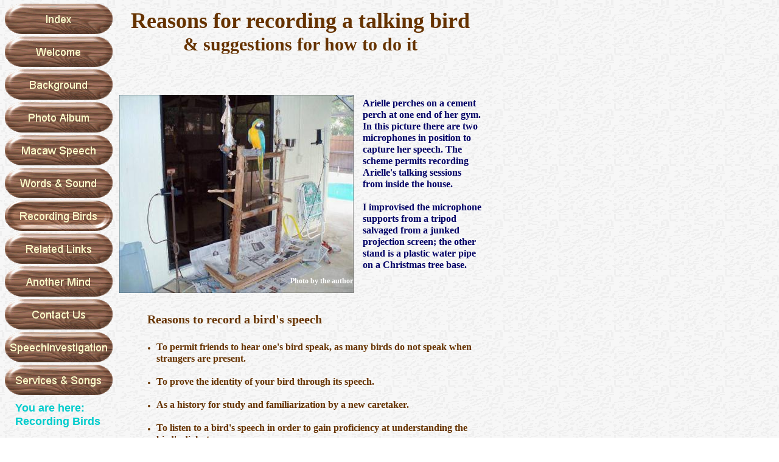

--- FILE ---
content_type: text/html
request_url: http://parrotspeech.com/RecordingBirdSpeech.html
body_size: 6400
content:
<!--$sitebuilder version="2.9.0" extra="Java(1.8.0_45)" md5="c68912980902fac418c6c3bd1cc424ae"$-->
<!--$templateKey Business|Research - Sand|2.0$-->
<html>
  <head>
    <title>RecordingBirdSpeech.html</title>
    <meta name="generator" content="SiteBuilder/2.9.0/1.8.0_45">
    <meta name="author" content="ParrotSpeech.com">
    <meta name="keywords" content="recording bird speech, reasons for recording a bird, Arielle's speech, spectrogram">
    <!--$page size 800, 3206$-->
    <!--$page margin 0, 1, 20, 1$-->
    <!--$fontFamily Times New Roman$-->
    <!--$fontSize 12$-->
    <style type="text/css"><!--
      BODY {font-family:"Times New Roman"; font-size:12;margin:0px;padding:0px;}
      P {font-family:"Times New Roman"; font-size:12;}
      FORM {margin:0;padding:0;}
    --></style>
  </head>
  <body bgcolor="#FFFFFF" background="clipart/backgrounds/tile/textured_white.gif" text="#000000" link="#0000FF" vlink="#800080" topmargin="0" leftmargin="0">

<!--$begin exclude$-->
    <div id="root" style="position:absolute;width:794px;height:3092px;">
<!--$end exclude$-->
      <div id="e0" style="position:absolute;left:8;top:6;width:177;height:644;"><!--$navbar 
name=History--Backgroud.nav
assetID=%NavbarAsset:/navigation_bars/History--Backgroud.nav
$--><!--$begin exclude$--><table border="0" cellspacing="0" cellpadding="0"><tr><td><a href="index.html" onMouseOver="document.images['i1'].src='sitebuilder/images/History--Backgroud-0-mouseOver-76843.png'" onMouseOut="document.images['i1'].src='sitebuilder/images/History--Backgroud-0-inactive-35515.png'"><img name="i1" src="sitebuilder/images/History--Backgroud-0-inactive-35515.png" border="0" width="177" height="50" alt=""/></a></td></tr><tr><td height="4" width="0"> <img src="" height="4" width="1" alt=""></td></tr><tr><td><a href="Welcome.html" onMouseOver="document.images['i2'].src='sitebuilder/images/History--Backgroud-1-mouseOver-77562.png'" onMouseOut="document.images['i2'].src='sitebuilder/images/History--Backgroud-1-inactive-31531.png'"><img name="i2" src="sitebuilder/images/History--Backgroud-1-inactive-31531.png" border="0" width="177" height="50" alt=""/></a></td></tr><tr><td height="4" width="0"> <img src="" height="4" width="1" alt=""></td></tr><tr><td><a href="HistoryBackground.html" onMouseOver="document.images['i3'].src='sitebuilder/images/History--Backgroud-2-mouseOver-77968.png'" onMouseOut="document.images['i3'].src='sitebuilder/images/History--Backgroud-2-inactive-31671.png'"><img name="i3" src="sitebuilder/images/History--Backgroud-2-inactive-31671.png" border="0" width="177" height="50" alt=""/></a></td></tr><tr><td height="4" width="0"> <img src="" height="4" width="1" alt=""></td></tr><tr><td><a href="PhotoAlbum.html" onMouseOver="document.images['i4'].src='sitebuilder/images/History--Backgroud-3-mouseOver-78562.png'" onMouseOut="document.images['i4'].src='sitebuilder/images/History--Backgroud-3-inactive-31796.png'"><img name="i4" src="sitebuilder/images/History--Backgroud-3-inactive-31796.png" border="0" width="177" height="50" alt=""/></a></td></tr><tr><td height="4" width="0"> <img src="" height="4" width="1" alt=""></td></tr><tr><td><a href="MacawSpeech.html" onMouseOver="document.images['i5'].src='sitebuilder/images/History--Backgroud-4-mouseOver-78953.png'" onMouseOut="document.images['i5'].src='sitebuilder/images/History--Backgroud-4-inactive-32218.png'"><img name="i5" src="sitebuilder/images/History--Backgroud-4-inactive-32218.png" border="0" width="177" height="50" alt=""/></a></td></tr><tr><td height="4" width="0"> <img src="" height="4" width="1" alt=""></td></tr><tr><td><a href="DifficultieswithInterspeciesCommunication.html" onMouseOver="document.images['i6'].src='sitebuilder/images/History--Backgroud-5-mouseOver-79359.png'" onMouseOut="document.images['i6'].src='sitebuilder/images/History--Backgroud-5-inactive-32328.png'"><img name="i6" src="sitebuilder/images/History--Backgroud-5-inactive-32328.png" border="0" width="177" height="50" alt=""/></a></td></tr><tr><td height="4" width="0"> <img src="" height="4" width="1" alt=""></td></tr><tr><td><a href="RecordingBirdSpeech.html" onMouseOver="document.images['i7'].src='sitebuilder/images/History--Backgroud-6-mouseOver-80000.png'" onMouseOut="document.images['i7'].src='sitebuilder/images/History--Backgroud-6-active-32562.png'"><img name="i7" src="sitebuilder/images/History--Backgroud-6-active-32562.png" width="177" height="50" border="0" alt=""/></a></td></tr><tr><td height="4" width="0"> <img src="" height="4" width="1" alt=""></td></tr><tr><td><a href="RelatedLinks.html" onMouseOver="document.images['i8'].src='sitebuilder/images/History--Backgroud-7-mouseOver-80406.png'" onMouseOut="document.images['i8'].src='sitebuilder/images/History--Backgroud-7-inactive-32656.png'"><img name="i8" src="sitebuilder/images/History--Backgroud-7-inactive-32656.png" border="0" width="177" height="50" alt=""/></a></td></tr><tr><td height="4" width="0"> <img src="" height="4" width="1" alt=""></td></tr><tr><td><a href="Another_Mind.html" onMouseOver="document.images['i9'].src='sitebuilder/images/History--Backgroud-8-mouseOver-80781.png'" onMouseOut="document.images['i9'].src='sitebuilder/images/History--Backgroud-8-inactive-32765.png'"><img name="i9" src="sitebuilder/images/History--Backgroud-8-inactive-32765.png" border="0" width="177" height="50" alt=""/></a></td></tr><tr><td height="4" width="0"> <img src="" height="4" width="1" alt=""></td></tr><tr><td><a href="ContactUs.html" onMouseOver="document.images['i10'].src='sitebuilder/images/History--Backgroud-9-mouseOver-81375.png'" onMouseOut="document.images['i10'].src='sitebuilder/images/History--Backgroud-9-inactive-43812.png'"><img name="i10" src="sitebuilder/images/History--Backgroud-9-inactive-43812.png" border="0" width="177" height="50" alt=""/></a></td></tr><tr><td height="4" width="0"> <img src="" height="4" width="1" alt=""></td></tr><tr><td><a href="SpeechInvestigation.html" onMouseOver="document.images['i11'].src='sitebuilder/images/History--Backgroud-10-mouseOver-68386.png'" onMouseOut="document.images['i11'].src='sitebuilder/images/History--Backgroud-10-inactive-68184.png'"><img name="i11" src="sitebuilder/images/History--Backgroud-10-inactive-68184.png" border="0" width="177" height="50" alt=""/></a></td></tr><tr><td height="4" width="0"> <img src="" height="4" width="1" alt=""></td></tr><tr><td><a href="services.html" onMouseOver="document.images['i12'].src='sitebuilder/images/History--Backgroud-11-mouseOver-29979.png'" onMouseOut="document.images['i12'].src='sitebuilder/images/History--Backgroud-11-inactive-29792.png'"><img name="i12" src="sitebuilder/images/History--Backgroud-11-inactive-29792.png" border="0" width="177" height="50" alt=""/></a></td></tr></table><!--$end exclude$-->      </div>
      <div id="e13" style="position:absolute;left:212;top:13;width:562;height:80;">
        <table border="0" cellspacing="0" cellpadding="0" width="562">
          <tr>
            <td nowrap height="80" align="center" valign="top"><span class="text"><b><font color="#663300" size="6"><span style="font-size:36px;line-height:42px;">Reasons for recording a talking bird<br></span></font></b><b><font color="#663300" size="6"><span style="font-size:30px;line-height:36px;">&amp; suggestions for how to do it<br soft></span></font></b></span></td>
          </tr>
        </table>
      </div>
      <div id="e14" style="position:absolute;left:217;top:513;width:564;height:364;"><span class="text"><b><font color="#663300" size="4"><span style="font-size:20px;line-height:24px;"> &nbsp;&nbsp;&nbsp;&nbsp;&nbsp;Reasons to record a bird's speech<br><br></span></font></b><ul style="padding:0;margin:0px 0px 0px 40px;;"><li style="line-height:0px;color:#663300;"><b><font face="Times New Roman" color="#663300" size="3"><span style="font-size:16px;line-height:19px;">To permit friends to hear one</span></font></b><b><font face="Times New Roman" color="#663300" size="3"><span style="font-size:16px;line-height:19px;">'</span></font></b><b><font face="Times New Roman" color="#663300" size="3"><span style="font-size:16px;line-height:19px;">s </span></font></b><b><font face="Times New Roman" color="#663300" size="3"><span style="font-size:16px;line-height:19px;">bird </span></font></b><b><font face="Times New Roman" color="#663300" size="3"><span style="font-size:16px;line-height:19px;">speak, as many birds do not </span></font></b><b><font face="Times New Roman" color="#663300" size="3"><span style="font-size:16px;line-height:19px;">speak </span></font></b><b><font face="Times New Roman" color="#663300" size="3"><span style="font-size:16px;line-height:19px;">when <br soft></span></font></b><b><font face="Times New Roman" color="#663300" size="3"><span style="font-size:16px;line-height:19px;">strangers are present.</span></font></b><b><font face="Times New Roman" color="#663300" size="3"><span style="font-size:16px;line-height:19px;"><br></span></font></b></ul><b><font color="#663300" size="3"><span style="font-size:16px;line-height:19px;"><br></span></font></b><ul style="padding:0;margin:0px 0px 0px 40px;;"><li style="line-height:0px;color:#663300;"><b><font face="Times New Roman" color="#663300" size="3"><span style="font-size:16px;line-height:19px;">To </span></font></b><b><font face="Times New Roman" color="#663300" size="3"><span style="font-size:16px;line-height:19px;">p</span></font></b><b><font face="Times New Roman" color="#663300" size="3"><span style="font-size:16px;line-height:19px;">rove the identity of you</span></font></b><b><font face="Times New Roman" color="#663300" size="3"><span style="font-size:16px;line-height:19px;">r</span></font></b><b><font face="Times New Roman" color="#663300" size="3"><span style="font-size:16px;line-height:19px;"> bird </span></font></b><b><font face="Times New Roman" color="#663300" size="3"><span style="font-size:16px;line-height:19px;">through its speech.</span></font></b><b><font face="Times New Roman" color="#663300" size="3"><span style="font-size:16px;line-height:19px;"><br></span></font></b></ul><b><font color="#663300" size="3"><span style="font-size:16px;line-height:19px;"><br></span></font></b><ul style="padding:0;margin:0px 0px 0px 40px;;"><li style="line-height:0px;color:#663300;"><b><font face="Times New Roman" color="#663300" size="3"><span style="font-size:16px;line-height:19px;">As</span></font></b><b><font face="Times New Roman" color="#663300" size="3"><span style="font-size:16px;line-height:19px;"> a </span></font></b><b><font face="Times New Roman" color="#663300" size="3"><span style="font-size:16px;line-height:19px;">h</span></font></b><b><font face="Times New Roman" color="#663300" size="3"><span style="font-size:16px;line-height:19px;">istory</span></font></b><b><font face="Times New Roman" color="#663300" size="3"><span style="font-size:16px;line-height:19px;"> for study and </span></font></b><b><font face="Times New Roman" color="#663300" size="3"><span style="font-size:16px;line-height:19px;">familiarization</span></font></b><b><font face="Times New Roman" color="#663300" size="3"><span style="font-size:16px;line-height:19px;"> by a new </span></font></b><b><font face="Times New Roman" color="#663300" size="3"><span style="font-size:16px;line-height:19px;">caretaker.</span></font></b><b><font face="Times New Roman" color="#663300" size="3"><span style="font-size:16px;line-height:19px;"><br></span></font></b></ul><b><font color="#663300" size="3"><span style="font-size:16px;line-height:19px;"><br></span></font></b><ul style="padding:0;margin:0px 0px 0px 40px;;"><li style="line-height:0px;color:#663300;"><b><font face="Times New Roman" color="#663300" size="3"><span style="font-size:16px;line-height:19px;">To </span></font></b><b><font face="Times New Roman" color="#663300" size="3"><span style="font-size:16px;line-height:19px;">liste</span></font></b><b><font face="Times New Roman" color="#663300" size="3"><span style="font-size:16px;line-height:19px;">n</span></font></b><b><font face="Times New Roman" color="#663300" size="3"><span style="font-size:16px;line-height:19px;"> to </span></font></b><b><font face="Times New Roman" color="#663300" size="3"><span style="font-size:16px;line-height:19px;">a bird's speech</span></font></b><b><font face="Times New Roman" color="#663300" size="3"><span style="font-size:16px;line-height:19px;"> in </span></font></b><b><font face="Times New Roman" color="#663300" size="3"><span style="font-size:16px;line-height:19px;">order </span></font></b><b><font face="Times New Roman" color="#663300" size="3"><span style="font-size:16px;line-height:19px;">to gain </span></font></b><b><font face="Times New Roman" color="#663300" size="3"><span style="font-size:16px;line-height:19px;">proficien</span></font></b><b><font face="Times New Roman" color="#663300" size="3"><span style="font-size:16px;line-height:19px;">cy</span></font></b><b><font face="Times New Roman" color="#663300" size="3"><span style="font-size:16px;line-height:19px;"> at </span></font></b><b><font face="Times New Roman" color="#663300" size="3"><span style="font-size:16px;line-height:19px;">understand</span></font></b><b><font face="Times New Roman" color="#663300" size="3"><span style="font-size:16px;line-height:19px;">ing</span></font></b><b><font face="Times New Roman" color="#663300" size="3"><span style="font-size:16px;line-height:19px;"> the <br soft></span></font></b><b><font face="Times New Roman" color="#663300" size="3"><span style="font-size:16px;line-height:19px;">bird's dialect.</span></font></b><b><font face="Times New Roman" color="#663300" size="3"><span style="font-size:16px;line-height:19px;"><br></span></font></b></ul><b><font color="#663300" size="3"><span style="font-size:16px;line-height:19px;"><br></span></font></b><ul style="padding:0;margin:0px 0px 0px 40px;;"><li style="line-height:0px;color:#663300;"><b><font face="Times New Roman" color="#663300" size="3"><span style="font-size:16px;line-height:19px;">To permit </span></font></b><b><font face="Times New Roman" color="#663300" size="3"><span style="font-size:16px;line-height:19px;">others to </span></font></b><b><font face="Times New Roman" color="#663300" size="3"><span style="font-size:16px;line-height:19px;">study and </span></font></b><b><font face="Times New Roman" color="#663300" size="3"><span style="font-size:16px;line-height:19px;">analy</span></font></b><b><font face="Times New Roman" color="#663300" size="3"><span style="font-size:16px;line-height:19px;">z</span></font></b><b><font face="Times New Roman" color="#663300" size="3"><span style="font-size:16px;line-height:19px;">e</span></font></b><b><font face="Times New Roman" color="#663300" size="3"><span style="font-size:16px;line-height:19px;"> a </span></font></b><b><font face="Times New Roman" color="#663300" size="3"><span style="font-size:16px;line-height:19px;">bird</span></font></b><b><font face="Times New Roman" color="#663300" size="3"><span style="font-size:16px;line-height:19px;">'</span></font></b><b><font face="Times New Roman" color="#663300" size="3"><span style="font-size:16px;line-height:19px;">s </span></font></b><b><font face="Times New Roman" color="#663300" size="3"><span style="font-size:16px;line-height:19px;">u</span></font></b><b><font face="Times New Roman" color="#663300" size="3"><span style="font-size:16px;line-height:19px;">tterances</span></font></b><b><font face="Times New Roman" color="#663300" size="3"><span style="font-size:16px;line-height:19px;">, </span></font></b><b><font face="Times New Roman" color="#663300" size="3"><span style="font-size:16px;line-height:19px;">especially in <br soft></span></font></b><b><font face="Times New Roman" color="#663300" size="3"><span style="font-size:16px;line-height:19px;">investigations of </span></font></b><b><font face="Times New Roman" color="#663300" size="3"><span style="font-size:16px;line-height:19px;">meaning.</span></font></b><b><font face="Times New Roman" color="#663300" size="3"><span style="font-size:16px;line-height:19px;"><br></span></font></b></ul><b><font color="#663300" size="3"><span style="font-size:16px;line-height:19px;"><br></span></font></b><ul style="padding:0;margin:0px 0px 0px 40px;;"><li style="line-height:0px;color:#663300;"><b><font face="Times New Roman" color="#663300" size="3"><span style="font-size:16px;line-height:19px;">By listening to </span></font></b><b><font face="Times New Roman" color="#663300" size="3"><span style="font-size:16px;line-height:19px;">a</span></font></b><b><font face="Times New Roman" color="#663300" size="3"><span style="font-size:16px;line-height:19px;"> bird's words, </span></font></b><b><font face="Times New Roman" color="#663300" size="3"><span style="font-size:16px;line-height:19px;">phrases, and sentences, </span></font></b><b><font face="Times New Roman" color="#663300" size="3"><span style="font-size:16px;line-height:19px;">o</span></font></b><b><font face="Times New Roman" color="#663300" size="3"><span style="font-size:16px;line-height:19px;">ne </span></font></b><b><font face="Times New Roman" color="#663300" size="3"><span style="font-size:16px;line-height:19px;">learns </span></font></b><b><font face="Times New Roman" color="#663300" size="3"><span style="font-size:16px;line-height:19px;">whether his <br soft></span></font></b><b><font face="Times New Roman" color="#663300" size="3"><span style="font-size:16px;line-height:19px;">parrot is a </span></font></b><b><font face="Times New Roman" color="#663300" size="3"><span style="font-size:16px;line-height:19px;">participant in </span></font></b><b><font face="Times New Roman" color="#663300" size="3"><span style="font-size:16px;line-height:19px;">interspecies </span></font></b><b><font face="Times New Roman" color="#663300" size="3"><span style="font-size:16px;line-height:19px;">communication</span></font></b><b><font face="Times New Roman" color="#663300" size="3"><span style="font-size:16px;line-height:19px;"> by</span></font></b><b><font face="Times New Roman" color="#663300" size="3"><span style="font-size:16px;line-height:19px;"> conveying &nbsp;</span></font></b><b><font face="Times New Roman" color="#663300" size="3"><span style="font-size:16px;line-height:19px;">messages <br soft></span></font></b><b><font face="Times New Roman" color="#663300" size="3"><span style="font-size:16px;line-height:19px;">through speech</span></font></b><b><font face="Bookman Old Style" color="#663300" size="2"><span style="font-size:14px;line-height:18px;">.<br soft></span></font></b></ul></span>      </div>
      <div id="e15" style="position:absolute;left:25;top:660;width:146;height:50;"><span class="text"><b><font face="Arial" color="#00CCCC" size="4"><span style="font-size:18px;line-height:22px;">You are here:<br>Recording Birds<br soft></span></font></b></span>      </div>
      <div id="e16" style="position:absolute;left:29;top:925;width:718;height:146;">
        <table border="0" cellspacing="0" cellpadding="0" width="718">
          <tr>
            <td nowrap height="146" valign="top" bgcolor="#FFFF00"><span class="text"><font color="#FF0000" size="4"><span style="font-size:20px;line-height:24px;">Arielle says what most Americans say,<br>click the play button to hear her words.<br><br>No transcription provided, as everyone &nbsp;&nbsp;&nbsp;&nbsp;&nbsp;&nbsp;&nbsp;&nbsp;&nbsp;&nbsp;&nbsp;&nbsp;&nbsp;&nbsp;&nbsp;<br>will recognize what Arielle said. &nbsp;&nbsp;&nbsp;&nbsp;&nbsp;&nbsp;&nbsp;&nbsp;&nbsp;&nbsp;&nbsp;&nbsp;&nbsp;&nbsp;&nbsp;&nbsp;&nbsp;&nbsp;&nbsp;&nbsp;&nbsp;&nbsp;&nbsp;</span></font><font color="#FF0000" size="2"><span style="font-size:14px;line-height:17px;">(</span></font><a href="media/TrackD211T29_BB1.wav" target="_blank"><font size="2"><span style="font-size:14px;line-height:17px;">Click here to play if play button does not appear</span></font></a><a href="media/TrackD211T29_BB1.wav"><font size="2"><span style="font-size:14px;line-height:17px;">.</span></font></a><font color="#FF0000" size="2"><span style="font-size:14px;line-height:17px;">)<br soft></span></font></span></td>
          </tr>
        </table>
      </div>
      <div id="e17" style="position:absolute;left:37;top:3012;width:698;height:60;">
        <table border="0" cellspacing="0" cellpadding="0" width="698">
          <tr>
            <td nowrap height="60" align="center" valign="top"><span class="text"><b><font color="#663300" size="5"><span style="font-size:24px;line-height:28px;">Arielle understands speech and speaks thoughtfully using English <br soft>words, phrases, and sentences.<br soft></span></font></b></span></td>
          </tr>
        </table>
      </div>
      <div id="e18" style="position:absolute;left:596;top:160;width:197;height:312;"><span class="text"><b><font color="#000066" size="3"><span style="font-size:16px;line-height:19px;">Arielle perches on a cement <br soft>perch at one end of her gym. <br soft>In this picture there are two <br soft>microphones in position to <br soft>capture her speech. The <br soft>scheme permits recording <br soft>Arielle's talking sessions <br soft>from inside the house.<br><br>I improvised the microphone <br soft>supports from a tripod <br soft>salvaged from a junked <br soft>projection screen; the other <br soft>stand is a plastic water pipe <br soft>on a Christmas tree base.<br soft></span></font></b></span>      </div>
      <div id="e19" style="position:absolute;left:381;top:932;width:345;height:75;"><!--$media asset="%SoundAssetImpl:/media/TrackD211T29_BB1.wav" autoStart="true" loop="false" showControls="true" height="75" width="345" mediaPlayer="com.yahoo.sitebuilder.media.WindowMediaPlayer" type="0"$-->
<!--$begin exclude$-->
<object classid="clsid:22D6F312-B0F6-11D0-94AB-0080C74C7E95" codebase="http://activex.microsoft.com/activex/controls/mplayer/en/nsmp2inf.cab" width="345" height="75">
<param name="FileName" value="media/TrackD211T29_BB1.wav">
<param name="AutoStart" value="true">
<param name="ShowTracker" value="true">
<param name="ShowControls" value="true">
<param name="ShowGotoBar" value="false">
<param name="ShowDisplay" value="false">
<param name="ShowStatusBar" value="false">
<param name="AutoSize" value="false">
<embed src="media/TrackD211T29_BB1.wav" AutoStart="true" ShowTracker="true" ShowControls="true"  ShowGotoBar="false" ShowDisplay="false" ShowStatusBar="false" AutoSize="false" pluginspage="http://www.microsoft.com/windows/windowsmedia/download/" width="345" height="75"></embed></object>
<!--$end exclude$-->      </div>
      <div id="e20" style="position:absolute;left:196;top:156;width:385;height:326;"><!--$img %ImageAssetImpl:/images/Arielle_and_Stand.jpg$--><img src="sitebuilder/images/Arielle_and_Stand-385x326.jpg" width="385" height="326" alt=""></div>      <div id="e21" style="position:absolute;left:477;top:455;width:107;height:17;"><span class="text"><b><font color="#FFFFFF"><span style="font-size:12px;line-height:14px;">Photo by the author<br soft></span></font></b></span>      </div>
      <div id="e22" style="position:absolute;left:56;top:2819;width:713;height:150;"><span class="text"><b><font color="#663300" size="5"><span style="font-size:24px;line-height:28px;">Recording speech sounds ultimately leads to comparing the words <br soft>using a computer as a tool for analyzing the sounds.<br><br>To see the sound spectrum contained in my speech and Arielle's <br soft>speech click on the word to the right. </span></font></b><a href="files/Spectrogram_Doc_for_web.pdf" target="_blank"><b><font size="5"><span style="font-size:24px;line-height:28px;">Spectrogram<br soft></span></font></b></a></span>      </div>
      <div id="e23" style="position:absolute;left:29;top:1120;width:743;height:1620;"><span class="text"><b><font color="#663300" size="5"><span style="font-size:24px;line-height:28px;">The basics of recording bird speech<br></span></font></b><b><u><font face="Comic Sans MS" color="#000066" size="4"><span style="font-size:20px;line-height:28px;">How to make your own bird-speech recordings<br><br></span></font></u></b><b><font color="#663300" size="3"><span style="font-size:16px;line-height:19px;">Recording bird speech can be done with comparatively primitive machinery, and that is precisely how I began &nbsp;<br soft>which is a device that can be carried to wherever the bird is. Either the diminutive machine or a separate <br soft>microphone can be placed close to the bird's cage or the perch from which the bird speaks. The disadvantage of <br soft>a self-contained recorder is that it can pick up handling noise or noise transmitted through the furniture upon <br soft>which the unit rests. Surrounding noise can mask the desired speech, especially if the bird speaks softly. An <br soft>excited parrot can overload the recorder unless care is taken to position the machine a distance from a loud <br soft>bird. Using the automatic recording level helps avoid distortion too.<br><br>A separate directional microphone will yield better results. A general-purpose cardioid microphone (one with a &nbsp;<br soft>heart-shaped sensing pattern) will reduce undesired sounds from positions behind or to the side of the <br soft>microphone. The user should experiment with the microphone position to obtain best results. A home &#8220;hi-fi&#8221; &nbsp;<br soft>component recorder is likely an alternative to a portable machine.<br><br>Avoid a common error: recording at too high a level. Recording at excessive levels will cause the sound to be &nbsp;<br soft>distorted. Using an audio cassette recorder is better than making no recordings, but the analog technology <br soft>suffers from different problems, especially for long-term storage. Contact the author if you have questions.<br><br>Some years ago, I switched to recording Arielle's speech onto compact discs. The CD format does not suffer <br soft>from the same defects as taped recordings and potentially offer a more permanent, archival, storage for data. <br soft>People wishing to make recordings on other digital recording devices are encouraged to use whatever devices &nbsp;<br soft>they find convenient.<br><br>Recordists using digital devices should be aware that sound files, depending upon the resolution selected, can &nbsp;<br soft>consume a great amount of memory, and, as a result, are likely to require better management than I find time <br soft>to do. Digital systems often distort severely, so attention to the recording level is exceptionally important. <br soft>When first starting, I advise hobbyists to steer clear of expensive devices which might prove extravagant if you <br soft>lose interest in the project.<br><br>Whatever equipment you choose, the important thing is to make some recordings!<br><br><br></span></font></b><b><u><font face="Comic Sans MS" color="#000066" size="4"><span style="font-size:20px;line-height:28px;">My purpose for recording<br><br></span></font></u></b><b><font color="#663300" size="3"><span style="font-size:16px;line-height:19px;">My bird-speech recording started to show people that Arielle could speak a variety of expressions. After a <br soft>while I came to recognize, not only was I hooked, but also that I had a full-time research project on my hands.<br><br>Arielle generally speaks softly, so hearing her voice can be difficult. Because I had been listening to her <br soft>through glass doors (visible in the picture above) for years, in the past many words were either inaudible or not <br soft>understandable due to the intervening glass.<br><br>Confusion can result when listening to a series of extemporaneous phrases. If the listener does not initially <br soft>perceive the words, there is a chance that he will completely fail to comprehend the message. When one is <br soft>writing the words on paper, it is difficult to listen to rapid speech and write a transcription simultaneously. Often <br soft>by the time I figured out and noted a specific syllable, I had forgotten what she had said previously.<br><br>It is safe to say that I might have understood many unrecognized phrases if I had been able to refer to a <br soft>recording. Complicating listening is the fact that Arielle talks, sometimes continuously, for 12-20 minutes. She &nbsp;<br soft>does not repeat unique messages for a covert observer who might be listening to her words inside.<br><br>I began tape recording Arielle's vocalizing sessions fourteen years ago. Now, I record her daily as she speaks <br soft>while perched upon her play gym. The amplified microphone placed outside close to her (shown above) much <br soft>improved my ability to hear her vocalizations. Using headphones for monitoring makes it easier to concentrate &nbsp;<br soft>upon her words, as the earphones minimize household distractions. The sound is considerably clearer after <br soft>removing the effect of the attenuating glass barrier. This system is one that I should installed years ago.<br><br>Arielle's speech is sometimes difficult to understand. Current technology makes it easy to review her <br soft>sometimes rapid pronouncements at a slower pace. If her speech is slurred, on replaying her statements, likely <br soft>target terms can be determined from the context of her speech.<br><br>During the first two months of recording, she generated two-and-a-half hours of articulations to analyze. Arielle <br soft>spoke 426 permutations of phrases and words as established by counting the occurrences on the transcription <br soft>for the recordings. Numerous common parlances were repeated. Her current rate of production, &nbsp;which is <br soft>variable, has increased to 80 minutes of speech recorded over a period as short as two days.<br><br>Before recording her speech, there was no second opportunity to comprehend Arielle's expressions. Compared <br soft>with simply listening through the door, I now hear many more of her expressions. It is difficult to write as fast as <br soft>Arielle can speak; if she starts speaking at a high rate, it is certain that one will miss parts of her monologue. <br soft>By playing back the program, it is possible to fill in the words missed during simultaneous transcription and real-<br soft>time listening.<br><br>Over the last years, the macaw's speech production has increased markedly; either that, or, perhaps, I am <br soft>simply more aware of her vocal sessions. I suspect that Arielle's vocabulary will continue to grow, because she &nbsp;<br soft>seems to be warming up to perform something more spectacular and more astounding than what she has <br soft>already done. Arielle is a bashful individual; however, she generally speaks covertly when she is outside on her <br soft>perch with no people present. I am in an awkward position, since I have been unable to determine what her <br soft>clandestine plan is, but, in time, she will communicate it to me.<br><br><br>E-mail address: Mike@ParrotSpeech.com<br soft></span></font></b></span>      </div>
<!--$begin exclude$-->
    </div>
<!--$end exclude$-->
  </body>
</html>
